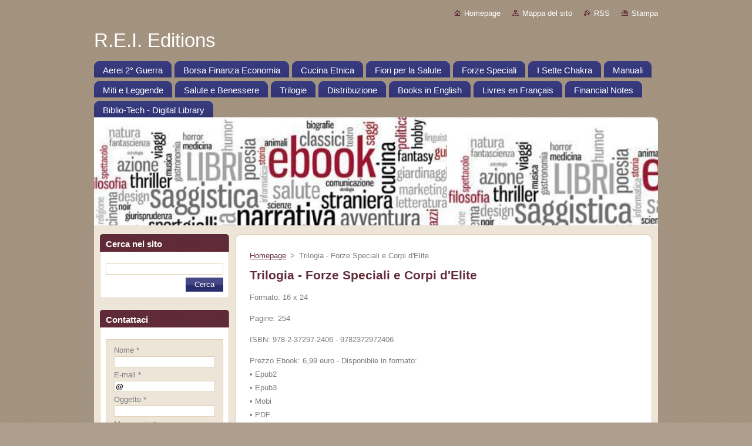

--- FILE ---
content_type: text/html; charset=UTF-8
request_url: https://www.rei-editions.com/products/forze-speciali-e-corpi-delite-la-trilogia/
body_size: 6376
content:
<!--[if lte IE 9]><!DOCTYPE HTML PUBLIC "-//W3C//DTD HTML 4.01 Transitional//EN" "https://www.w3.org/TR/html4/loose.dtd"><![endif]-->
<!DOCTYPE html>
<!--[if IE]><html class="ie" lang="it"><![endif]-->
<!--[if gt IE 9]><!--> 
<html lang="it">
<!--<![endif]-->
  <head>
    <!--[if lt IE 8]><meta http-equiv="X-UA-Compatible" content="IE=EmulateIE7"><![endif]--><!--[if IE 8]><meta http-equiv="X-UA-Compatible" content="IE=EmulateIE8"><![endif]--><!--[if IE 9]><meta http-equiv="X-UA-Compatible" content="IE=EmulateIE9"><![endif]-->
    <base href="https://www.rei-editions.com/">
  <meta charset="utf-8">
  <meta name="description" content="">
  <meta name="keywords" content="ix, 9, col, moschin, tier 1, forze speciali, comsubin, goi, gos, incursoei, sas, special, air, service">
  <meta name="generator" content="Webnode">
  <meta name="apple-mobile-web-app-capable" content="yes">
  <meta name="apple-mobile-web-app-status-bar-style" content="black">
  <meta name="format-detection" content="telephone=no">
    <link rel="icon" type="image/svg+xml" href="/favicon.svg" sizes="any">  <link rel="icon" type="image/svg+xml" href="/favicon16.svg" sizes="16x16">  <link rel="icon" href="/favicon.ico"><link rel="canonical" href="https://www.rei-editions.com/products/forze-speciali-e-corpi-delite-la-trilogia/">
<script type="text/javascript">(function(i,s,o,g,r,a,m){i['GoogleAnalyticsObject']=r;i[r]=i[r]||function(){
			(i[r].q=i[r].q||[]).push(arguments)},i[r].l=1*new Date();a=s.createElement(o),
			m=s.getElementsByTagName(o)[0];a.async=1;a.src=g;m.parentNode.insertBefore(a,m)
			})(window,document,'script','//www.google-analytics.com/analytics.js','ga');ga('create', 'UA-797705-6', 'auto',{"name":"wnd_header"});ga('wnd_header.set', 'dimension1', 'W1');ga('wnd_header.set', 'anonymizeIp', true);ga('wnd_header.send', 'pageview');var pageTrackerAllTrackEvent=function(category,action,opt_label,opt_value){ga('send', 'event', category, action, opt_label, opt_value)};</script>
  <link rel="alternate" type="application/rss+xml" href="https://rei-editions.com/rss/all.xml" title="">
<!--[if lte IE 9]><style type="text/css">.cke_skin_webnode iframe {vertical-align: baseline !important;}</style><![endif]-->
    <title>Trilogia - Forze Speciali e Corpi d&amp;#039;Elite :: R.E.I. Editions</title>
    <meta name="robots" content="index, follow">
    <meta name="googlebot" content="index, follow">   
    <link href="https://d11bh4d8fhuq47.cloudfront.net/_system/skins/v9/50000932/css/style.css" rel="stylesheet" type="text/css" media="screen,projection,handheld,tv">
    <link href="https://d11bh4d8fhuq47.cloudfront.net/_system/skins/v9/50000932/css/print.css" rel="stylesheet" type="text/css" media="print">
    <script type="text/javascript" src="https://d11bh4d8fhuq47.cloudfront.net/_system/skins/v9/50000932/js/functions.js">
    </script>
  
				<script type="text/javascript">
				/* <![CDATA[ */
					
					if (typeof(RS_CFG) == 'undefined') RS_CFG = new Array();
					RS_CFG['staticServers'] = new Array('https://d11bh4d8fhuq47.cloudfront.net/');
					RS_CFG['skinServers'] = new Array('https://d11bh4d8fhuq47.cloudfront.net/');
					RS_CFG['filesPath'] = 'https://www.rei-editions.com/_files/';
					RS_CFG['filesAWSS3Path'] = 'https://001d8806b3.clvaw-cdnwnd.com/d443e710594309b00569da1a6939715a/';
					RS_CFG['lbClose'] = 'Chiudi';
					RS_CFG['skin'] = 'default';
					if (!RS_CFG['labels']) RS_CFG['labels'] = new Array();
					RS_CFG['systemName'] = 'Webnode';
						
					RS_CFG['responsiveLayout'] = 0;
					RS_CFG['mobileDevice'] = 0;
					RS_CFG['labels']['copyPasteSource'] = 'Maggiori informazioni';
					
				/* ]]> */
				</script><script type="text/javascript" src="https://d11bh4d8fhuq47.cloudfront.net/_system/client/js/compressed/frontend.package.1-3-108.js?ph=001d8806b3"></script><style type="text/css"></style></head>  
  <body>  
    <div id="body_bg">      
      <div id="site">      
        <div id="site_top">       
          <div id="nonFooter">
          
          
  <!-- HEADER_LINK -->             
  <div id="header_link">         
  
                   <div class="lang">               
                     <div id="languageSelect"></div>			            
                   </div>
  
      <!-- LINK -->
      <ul class="link">                             
      <li class="homepage"><a href="home/" 
      title="Vai alla Homepage.">
      Homepage</a></li>            
      <li class="sitemap"><a href="/sitemap/" 
      title="Vai alla mappa del sito.">
      Mappa del sito</a></li>
      <li class="rss"><a href="/rss/" 
      title="RSS Feeds">RSS      </a></li>
      <li class="print"><a href="#" onclick="window.print(); return false;" 
      title="Stampa la pagina">Stampa      </a></li>
      </ul>
      <!-- / LINK -->
  </div>
  <!-- / HEADER_LINK -->     

          
      <!-- LOGOZONE -->  
      <div id="logozone">               
        <div id="logo"><a href="home/" title="Vai alla Homepage."><span id="rbcSystemIdentifierLogo">R.E.I. Editions</span></a></div>     
      </div>   
      <!-- / LOGOZONE -->
            
            
      <!-- MENU --> 
      <div id="menuzone"> 
        


		  <div class="box">	
        <div class="box_content">

		<ul class="menu">
	<li class="first">
  
      <a href="/aerei-2o-guerra/">
      <span>
      <span>
      Aerei 2° Guerra
      </span>
      </span>
      
  </a>
  
  </li>
	<li>
  
      <a href="/borsa-finanza-economia/">
      <span>
      <span>
      Borsa Finanza Economia
      </span>
      </span>
      
  </a>
  
  </li>
	<li>
  
      <a href="/cucina-etnica/">
      <span>
      <span>
      Cucina Etnica
      </span>
      </span>
      
  </a>
  
  </li>
	<li>
  
      <a href="/fiori-per-la-salute/">
      <span>
      <span>
      Fiori per la Salute
      </span>
      </span>
      
  </a>
  
  </li>
	<li>
  
      <a href="/forze-speciali/">
      <span>
      <span>
      Forze Speciali
      </span>
      </span>
      
  </a>
  
  </li>
	<li>
  
      <a href="/i-sette-chakra/">
      <span>
      <span>
      I Sette Chakra
      </span>
      </span>
      
  </a>
  
  </li>
	<li>
  
      <a href="/manuali/">
      <span>
      <span>
      Manuali
      </span>
      </span>
      
  </a>
  
  </li>
	<li>
  
      <a href="/miti-e-leggende/">
      <span>
      <span>
      Miti e Leggende
      </span>
      </span>
      
  </a>
  
  </li>
	<li>
  
      <a href="/salute-e-benessere/">
      <span>
      <span>
      Salute e Benessere
      </span>
      </span>
      
  </a>
  
  </li>
	<li>
  
      <a href="/trilogie/">
      <span>
      <span>
      Trilogie
      </span>
      </span>
      
  </a>
  
  </li>
	<li>
  
      <a href="/distribuzione/">
      <span>
      <span>
      Distribuzione
      </span>
      </span>
      
  </a>
  
  </li>
	<li>
  
      <a href="/books-in-english/">
      <span>
      <span>
      Books in English
      </span>
      </span>
      
  </a>
  
  </li>
	<li>
  
      <a href="/livres-en-francais/">
      <span>
      <span>
      Livres en Français
      </span>
      </span>
      
  </a>
  
  </li>
	<li>
  
      <a href="/financial-notes/">
      <span>
      <span>
      Financial Notes
      </span>
      </span>
      
  </a>
  
  </li>
	<li class="last">
  
      <a href="/biblio-tech-digital-library/">
      <span>
      <span>
      Biblio-Tech - Digital Library
      </span>
      </span>
      
  </a>
  
  </li>
</ul>

        </div>
			</div>

					    
      </div><!-- /menuzone --> 
      <!-- /MENU -->
            
          
      <!-- HEADER -->          
      <div id="header">  
        <div id="header_box">
          <div class="illustration">       
                  <p id="moto"><span id="rbcCompanySlogan" class="rbcNoStyleSpan"></span></p>
                <img src="https://001d8806b3.clvaw-cdnwnd.com/d443e710594309b00569da1a6939715a/200052402-3b59a3b59c/doc1_page-0001.jpg?ph=001d8806b3" width="1280" height="905" alt="">                <span class="masque"><!-- masque --></span>
          </div><!-- /illustration -->
        </div><!-- /header_box -->  
      </div><!-- /header -->            
      <!-- /HEADER -->
 
                    
             
<!-- MAIN -->
<div id="main"> 
                                         
      <!-- SIDEBAR -->
      <div id="sidebar">              
        <div id="sidebar_content">
                
          			
                  
          

		  <div class="box">            
        <div class="box_title"><h2>Cerca nel sito</h2></div>            
        <div class="box_content">

		<form action="/search/" method="get" id="fulltextSearch">
		
		    <label for="fulltextSearchText" class="hidden">Cerca nel sito</label>
      	<input type="text" id="fulltextSearchText" name="text"><br />
      	<span><input class="submit" type="submit" value="Cerca"></span>
				<div class="cleaner"><!-- / --></div>

		</form>

		    </div>
      </div>

		 
                  
          			          
          
          
		  <div class="box">
			<div class="box_title">
	<h2>Contattaci</h2>
 </div>
			<div class="box_content">
			  <div class="diskuze">
	   		<form id="FormCBM_906439" action="/products/forze-speciali-e-corpi-delite-la-trilogia/" method="post">					
			  <span id="formErrorMark2076824380"><!-- --></span>
 










	<fieldset>

			<label for="FormCBM_906439_form_text" class="">Nome&nbsp;*</label>
						<input id="FormCBM_906439_form_text" class="feWebFormInput " type="text" name="form_text" value="" required="required" maxlength="255" />
	  			<div class="cleaner"><!-- / --></div>
 
			<label for="FormCBM_906439_form_email" class="">E-mail&nbsp;*</label>
						<input id="FormCBM_906439_form_email" class="feWebFormInput " type="email" name="form_email" value="@" required="required" maxlength="255" />
	  			<div class="cleaner"><!-- / --></div>
 
			<label for="FormCBM_906439_form_text1" class="">Oggetto&nbsp;*</label>
						<input id="FormCBM_906439_form_text1" class="feWebFormInput " type="text" name="form_text1" value="" required="required" maxlength="255" />
	  			<div class="cleaner"><!-- / --></div>
 
		  <div class="formTextarea">
					<label for="FormCBM_906439_form_textarea" class="postTextLabel ">Messaggio&nbsp;*</label>
						<textarea id="FormCBM_906439_form_textarea" class="feWebFormTextarea " name="form_textarea" cols="40" rows="10" required="required"></textarea>
	  			<div class="cleaner"><!-- / --></div>
		  </div>
 
	   <div class="btn">
			  <div class="button"><input type="submit" class="submit" value="Invia" /></div>
			</div>
			<div class="cleaner"><!-- / --></div>
 <input type="hidden" id="FormCBM_906439_formData" name="formData" value="GzkD5nK6tdrnEMausufk9FlE8nwcMRbnyn%2F2Gb9aUoRZ27L%2Fb8J5PbYSj9HPYPP0h9Uk0aFDsTR043YYd1Vd79vDXIfJTOI0rPRE%2F8qHoI1l69w0mmVYe%2B07n7Hrts0pnEBmoCudiiSa1AGx%2BcAHxFpw6w1rOY3b5OtvDuMArhtPm6xsq%2Bvjek1qkYuFQHzbJyatS9hNLOHWijtAndinMQ%3D%3D"><input type="hidden" id="FormCBM_906439_customFormSubmit" name="customFormSubmit" value="1"><noscript><p>Per favore copia questo testo: 68f3e7fd2047<input name="dc1f9f8bd3dd"></p></noscript><div id="rbcSystemFncFormCBM_906439" style="display: none;"></div><script type="text/javascript">var rbc_system_fnc = function(){var i = document.createElement('input');i.type = 'hidden';i.name = 'dc1f9f8bd3dd';i.value = '68f3e7fd2047';var e = document.getElementById('rbcSystemFncFormCBM_906439');e.appendChild(i);};rbc_system_fnc();</script>
</fieldset>



			</form>
		  </div>	
		</div>
	  </div>  
	  <div class="cleaner"><!-- / --></div>	  		
 
								
			<div class="box">
        <div class="box_content">

		
                       
        </div>
      </div>
      
      <div class="cleaner"><!-- / --></div>

		        
            
    
        </div>            
      </div>
      <!-- /SIDEBAR -->
            
              
              
                            
     <div id="mainContent_top">
      <div id="mainContent_bottom">                    
       <div id="mainContent">

          <!-- NAVIGATOR -->
          <div id="pageNavigator" class="rbcContentBlock">        <div class="navigator">                       <a class="navFirstPage" href="/home/">Homepage</a>      <span><span> &gt; </span></span>          <span id="navCurrentPage">Trilogia - Forze Speciali e Corpi d&#039;Elite</span>               </div>              <div class="cleaner"><!-- / --></div>        </div>          <!-- /NAVIGATOR -->       
              
          <!-- CONTENT -->
          <div id="content">
                
                  
				

		
	
			<div class="box">
        <div class="box_title"><h1>Trilogia - Forze Speciali e Corpi d&#039;Elite</h1></div>
        <div class="box_content">

          <div class="productDetail">
                  
            
                  
            <div class="cleaner"><!-- / --></div>
                 
            <div class="text"><p style="font-size: 12.8px;">Formato: 16 x 24</p>
<p>Pagine: 254</p>
<p style="font-size: 12.8px;">ISBN: 978-2-37297-2406 - 9782372972406</p>
<p>Prezzo Ebook: 6,99 euro - Disponibile in formato:<br>
• Epub2<br>
• Epub3<br>
• Mobi<br>
• PDF</p>
<p style="font-size: 12.8px;">Prezzo Cartaceo: 12,90 Euro</p>
<p style="font-size: 12.8px;">&nbsp;</p>
<p style="font-size: 12.8px;">&nbsp;</p>
<p style="font-size: 12.8px;">&nbsp;</p>
<p style="font-size: 12.8px;">&nbsp;</p>
<p>Per acquistare:<br>
• Digitare il codice ISBN su qualunque libreria on-line.<br>
• Inviare una mail alla nostra casa editrice: rei-editions@outlook.fr</p>
<p style="font-size: 12.8px;">Di seguito le librerie convenzionate con la nostra casa editrice:<br>
• Amazon<br>
• Google play store<br>
• Store.streetlib.com<br>
• Kobo.com<br>
• Librerie Mondadori<br>
• Ibs.it<br>
• 24symbols<br>
• Amazon kindle store<br>
• Apple ibook store<br>
• Bajalibros.com (worldwide)<br>
• Baker-tailor.com<br>
• Barnesandnoble.com<br>
• Bookbeat.co.uk<br>
• Bookrepublic.it<br>
• Casadellibro.com<br>
• Centrolibri.it<br>
• Decalibro.it<br>
• Fastbookspa.it<br>
• Feedbooks.com<br>
• Hoepli.it<br>
• Ilgiardinodeilibri.it<br>
• Libreka.de<br>
• Libridiffusi.com<br>
• Librisalus.it<br>
• Media365.com<br>
• Perlego.com<br>
• Perubookstore.com<br>
• Sanpaolostore.it<br>
• Terminalvideo.com<br>
• Totem.streetlib.com<br>
• Ubook.com<br>
• Unilibro.it<br>
• Webster.it</p>
<p>&nbsp;</p>
</div>
                
            <div class="cleaner"><!-- / --></div>
      
      			<div class="rbcTags">
<h4><a href="http://edizionirei.webnode.page/tags/">Tags</a>:</h4>
<p class="tags">
	<a href="/tags/ix/" rel="tag">ix</a>
		<span>|</span>
<a href="/tags/9/" rel="tag">9</a>
		<span>|</span>
<a href="/tags/col/" rel="tag">col</a>
		<span>|</span>
<a href="/tags/moschin/" rel="tag">moschin</a>
		<span>|</span>
<a href="/tags/tier%201/" rel="tag">tier 1</a>
		<span>|</span>
<a href="/tags/forze%20speciali/" rel="tag">forze speciali</a>
		<span>|</span>
<a href="/tags/comsubin/" rel="tag">comsubin</a>
		<span>|</span>
<a href="/tags/goi/" rel="tag">goi</a>
		<span>|</span>
<a href="/tags/gos/" rel="tag">gos</a>
		<span>|</span>
<a href="/tags/incursoei/" rel="tag">incursoei</a>
		<span>|</span>
<a href="/tags/sas/" rel="tag">sas</a>
		<span>|</span>
<a href="/tags/special/" rel="tag">special</a>
		<span>|</span>
<a href="/tags/air/" rel="tag">air</a>
		<span>|</span>
<a href="/tags/service/" rel="tag">service</a>
</p>
</div>

      					 
      			<div class="cleaner"><!-- / --></div>
      					 
      			
      					 
      			<div class="cleaner"><!-- / --></div>
      					  
      			
                  
          </div>
                       
        </div>
      </div>

		
		
		  <div class="cleaner"><!-- / --></div>

		                
          </div>
          <!-- /CONTENT -->
                
       </div><!-- /mainContent -->
      </div><!-- /mainContent_bottom -->
     </div><!-- /mainContent_top -->
                            
              <hr class="cleaner">            
</div>
<!-- /MAIN -->

    
 
    
        
</div><!-- /nonFooter -->
 
 
        <!-- FOOTER -->
        <div id="footer">
           <div id="footerRight">
                <p>
                  <span class="sitemap">
                  <a href="/sitemap/" 
                  title="Vai alla mappa del sito.">
                  Mappa del sito</a></span>
                  <span class="print">
                  <a href="#" onclick="window.print(); return false;" 
                  title="Stampa la pagina">
                  Stampa</a></span>    
                  <span class="rss"><a href="/rss/" 
                  title="RSS Feeds">
                  RSS</a></span>
                </p>
          </div>  
          <div id="footerLeft">
                  <p class="footerText"><span id="rbcFooterText" class="rbcNoStyleSpan">© 2009 - 2024 R.E.I. Editions - Tutti i diritti riservati.</span></p>
                  <p class="signature"><span class="rbcSignatureText">Powered by <a href="https://www.webnode.it?utm_source=brand&amp;utm_medium=footer&amp;utm_campaign=premium" rel="nofollow" >Webnode</a></span></p>
          </div>                
      </div>
      <!-- FOOTER --> 
              

          
  </div><!-- /site_top -->
 </div><!-- /site -->    
</div><!-- /body_bg -->
  
  
    <script type="text/javascript">
		/* <![CDATA[ */

			RubicusFrontendIns.addObserver
			({

				onContentChange: function ()
        {
          RubicusFrontendIns.faqInit('faq', 'answerBlock');
        },

				onStartSlideshow: function()
				{
					$('slideshowControl').innerHTML	= '<span>Pausa<'+'/span>';
					$('slideshowControl').title			= 'Ferma la slide show';
					$('slideshowControl').onclick		= RubicusFrontendIns.stopSlideshow.bind(RubicusFrontendIns);
				},

				onStopSlideshow: function()
				{
					$('slideshowControl').innerHTML	= '<span>Slideshow<'+'/span>';
					$('slideshowControl').title			= 'Avvia la slide show';
					$('slideshowControl').onclick		= RubicusFrontendIns.startSlideshow.bind(RubicusFrontendIns);
				},

				onShowImage: function()
				{
					if (RubicusFrontendIns.isSlideshowMode())
					{
						$('slideshowControl').innerHTML	= '<span>Pausa<'+'/span>';
						$('slideshowControl').title			= 'Ferma la slide show';
						$('slideshowControl').onclick		= RubicusFrontendIns.stopSlideshow.bind(RubicusFrontendIns);
					}
				}

			 });

			  RubicusFrontendIns.faqInit('faq', 'answerBlock');

			  RubicusFrontendIns.addFileToPreload('https://d11bh4d8fhuq47.cloudfront.net/_system/skins/v9/50000932/img/loading.gif');
			  RubicusFrontendIns.addFileToPreload('https://d11bh4d8fhuq47.cloudfront.net/_system/skins/v9/50000932/img/faq_hover.gif');
			  
  		/* ]]> */
  	 </script>
  
  <div id="rbcFooterHtml"></div><script type="text/javascript">var keenTrackerCmsTrackEvent=function(id){if(typeof _jsTracker=="undefined" || !_jsTracker){return false;};try{var name=_keenEvents[id];var keenEvent={user:{u:_keenData.u,p:_keenData.p,lc:_keenData.lc,t:_keenData.t},action:{identifier:id,name:name,category:'cms',platform:'WND1',version:'2.1.157'},browser:{url:location.href,ua:navigator.userAgent,referer_url:document.referrer,resolution:screen.width+'x'+screen.height,ip:'85.208.96.204'}};_jsTracker.jsonpSubmit('PROD',keenEvent,function(err,res){});}catch(err){console.log(err)};};</script></body>
</html>
